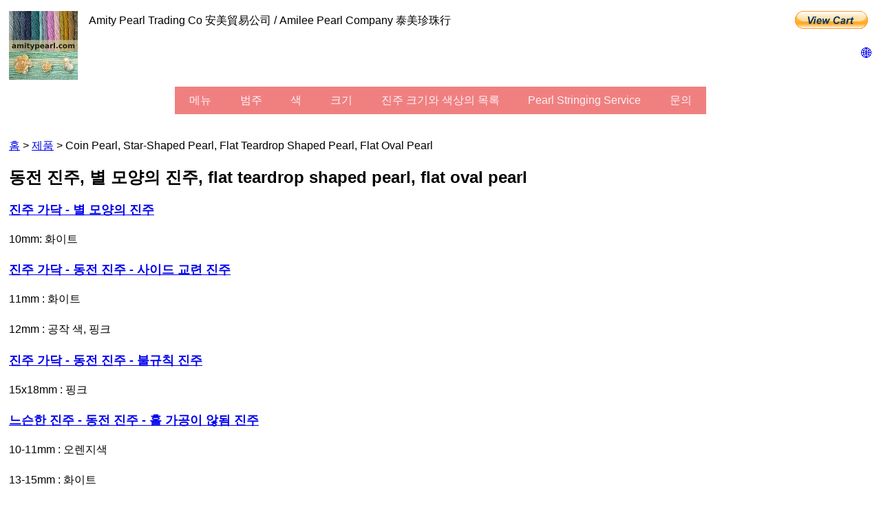

--- FILE ---
content_type: text/html; charset=UTF-8
request_url: http://www.amitypearl.com/coin-ko.php
body_size: 24460
content:


<!DOCTYPE html 
     PUBLIC "-//W3C//DTD XHTML 1.0 Strict//EN"
     "http://www.w3.org/TR/xhtml1/DTD/xhtml1-strict.dtd">
<html xmlns="http://www.w3.org/1999/xhtml" xml:lang="en" lang="en">

<head>




<meta http-equiv="Content-Type" content="text/html; charset=utf-8" />

<meta name="viewport" content="width=device-width, initial-scale=1" />


<meta name="keywords" content="パール, ビーズ, fresh water pearl, fresh water, sea water, sea water pearl, akoya, rice, potato, pearl, pearls, shell, shell pearl, 0.5m, 1.5mm, 1mm, 2mm, 3mm, 2.5mm, 1-2mm, 1.5-2mm, accessories, brooch, brooches, pendant, ring, silver, brass, copper, metal, button, biwa, bracelet, bracelets, center-drilled, centre-drilled, coin, dyed, 1.5-3.2mm, earring, earrings, 1.5-4mm, 1.5mm-4mm, 1.5mm-2mm, 1.5mm-3mm, glass, glass pearl, hong kong, china, indian pearl, indian, irregular, irregular pearl, keshi, japanese keshi, loose, loose pearls, loose pearl, necklace, necklaces, pear-shaped, polyester, thread, sewing thread, polyester thread, polyester sewing thread, round, round pearl, screw, screw pearl, side-drilled, side-drilled pearl, white, pink, blue, green, dyed, natural, dyed color, natural color, wholesale, wholesaler, retail, retailer, export, exporter, import, importer, top quality, quality, commercial, sterling silver, 925, silver 925, 925 silver, bleaching, pearl bleaching, dyeing, polishing, luster-adding, good luster, luster, needle, needles, experienced, variety, large variety, craftsmanship, craft, artistic, good price, bargain" />



<meta name="author" content="Amity Pearl Trading Co, Amilee Pearl Company" />




<meta name="description" content="
Pearl Wholesaler and Exporter. Specialize in 0.7-4mm Freshwater Pearl, 6-10mm Japanese Cultured Pearl."  />




<link rel="icon" href="favicon.ico" type="image/x-icon">
<link rel="apple-touch-icon" href="apple-touch-icon.png" ><title>  Coin Pearl, Star-Shaped Pearl, Flat Teardrop Shaped Pearl, Flat Oval Pearl   | Amity Pearl Trading Co / Amilee Pearl Company</title></head><body><div id="wrap">
<a href="index.php"><img id="logo"  src="ad_100x100.JPG"  alt="logo" /></a>


<div id="paypalviewcartbutton">
<form target="paypal" action="https://www.paypal.com/cgi-bin/webscr" method="post" >
<input type="hidden" name="cmd" value="_s-xclick">
<input type="hidden" name="encrypted" value="-----BEGIN [base64]/++LlrHfhZkGRwGw8ha3+pC4J/5+7tNv/GnMvC+0eeUYEQy7cW0vUBGrDGqzrhVS/Tg3QiVl7netPEaZDqi5K2X+aH+v/3MJHumF78gNM3WmzLZBBvOMsRTlcp3U3gNEMPpNR3l4Q8SmjnyvwfLBk3QQolTEnDELMAkGBSsOAwIaBQAwUwYJKoZIhvcNAQcBMBQGCCqGSIb3DQMHBAhJRjmWWkbfwoAw73cAm9vW3HxG+4N3V/UWS5gXpbRm5UOQOjufisPvzEPefwnPGk0kn6+/[base64]/ETMS1ycjtkpkvjXZe9k+6CieLuLsPumsJ7QC1odNz3sJiCbs2wC0nLE0uLGaEtXynIgRqIddYCHx88pb5HTXv4SZeuv0Rqq4+axW9PLAAATU8w04qqjaSXgbGLP3NmohqM6bV9kZZwZLR/klDaQGo1u9uDb9lr4Yn+rBQIDAQABo4HuMIHrMB0GA1UdDgQWBBSWn3y7xm8XvVk/UtcKG+wQ1mSUazCBuwYDVR0jBIGzMIGwgBSWn3y7xm8XvVk/[base64]/zANBgkqhkiG9w0BAQUFAAOBgQCBXzpWmoBa5e9fo6ujionW1hUhPkOBakTr3YCDjbYfvJEiv/2P+IobhOGJr85+XHhN0v4gUkEDI8r2/rNk1m0GA8HKddvTjyGw/XqXa+LSTlDYkqI8OwR8GEYj4efEtcRpRYBxV8KxAW93YDWzFGvruKnnLbDAF6VR5w/[base64]/4HDN4uOG/jkOyMJxIHsTVC0LDQaVzO5+N/+uA3V4YOT/nFZbCFHXmGKolfGyoTQurUbSAS+RSWzOp0TW0DM09vlOA==-----END PKCS7-----
">
<input type="image" src="https://www.paypalobjects.com/en_GB/i/btn/btn_viewcart_LG.gif" border="0" name="submit" alt="PayPal – The safer, easier way to pay online!">
<img alt="" border="0" src="https://www.paypalobjects.com/en_GB/i/scr/pixel.gif" width="1" height="1">
</form>
</div><div id="languagemenubutton"><a href="#languagemenu">&#127760;</a>

</div>



 





       
      















 

 



















































 












































  












<p id="companynamemobile">
  
  Amity Pearl Trading Co 安美貿易公司 / Amilee Pearl Company 泰美珍珠行

<!--
<a href="http://www.amitypearl.com/shopping_cart_information.php" target="_blank">

-->

    <!--
    
    </a>
<a href="http://www.amitypearl.com/how_to_order.php" target="_blank">
-->
    
    
    <!--
    </a>
-->



 </p>





<div id="menubaralways" class="navigation">
<ul>

<li>
<a href="home-menu.php">메뉴</a> </li> 
 
 
 

 
<li><a href= "product-menu.php">범주</a> </li><li> 

<a href= "color-menu.php">색</a> </li><li> <a href= "size-menu.php">크기</a> </li><li>

<a href= "product_size_color_list.php">진주 크기와 색상의 목록</a></li><li><a href="pearlstringingservice.php">Pearl stringing service</a></li><li><a href="store_location.php">문의</a></li></ul></div>


<div class="clear"></div>





<p class="sitemap"> <a href="index.php">홈</a> > <a href="show-only-productbar-thumbnail-mobile.php">제품</a> > Coin Pearl, Star-Shaped Pearl, Flat Teardrop Shaped Pearl, Flat Oval Pearl </p>




<h3>동전 진주, 별 모양의 진주, flat teardrop shaped pearl, flat oval pearl</h3>

<!--
<p>Our webpage is not showing all our stock. Please inform us of the colors (by referring to the picture names on webpage), sizes, shapes and quantity you are interested in. We will then send you the most updated pictures of our new stock for you to select.</p>
--><!--
<p>Minimum Order (Online Purchase) : 20 strands from each item you select</p>
-->

 

<h5><a href="coin.php" >진주 가닥 - 별 모양의 진주</a></h5> 
<p>
10mm: 화이트</p>


<h5><a href="coin.php" >진주 가닥 - 동전 진주 - 사이드 교련 진주</a></h5>
<p>11mm : 화이트</p>
<p>12mm : 공작 색, 핑크</p>

 
 
 


<h5><a href="coin.php">진주 가닥 - 동전 진주 - 
불규칙 진주</a></h5>

<p>15x18mm : 핑크</p> 


<h5><a href="loosepearl_coin.php">느슨한 진주 - 동전 진주 - 홀 가공이 않됨 진주</a></h5>


<p>
10-11mm : 오렌지색</p>

<p>13-15mm : 화이트</p>



<div class="productphoto"><div class="productphototextoverlay">
사진을 확대하려면 클릭하십시오.</div>
<a href="Coin/110020 coin pearl strand.jpg" target="_blank" ><IMG SRC="Coin/t/110020 coin pearl strand_t.jpg" ALT="110020 coin pearl strand.jpg">
<div class="productcaption">110020 coin pearl strand</a></div></div>


<div class="productphoto"><div class="productphototextoverlay">
사진을 확대하려면 클릭하십시오.</div>
<a href="Coin/110021 coin pearl strand.jpg" target="_blank" ><IMG SRC="Coin/t/110021 coin pearl strand_t.jpg" ALT="110021 coin pearl strand.jpg">
<div class="productcaption">110021 coin pearl strand</a></div></div>



<div class="productphoto"><div class="productphototextoverlay">사진을 확대하려면 클릭하십시오.</div>
<A HREF="Irregular/3157 star-shaped pearl strand about 10mm white.jpg" target="_blank"><IMG SRC="Irregular/t/3157 star-shaped pearl strand about 10mm white_t.jpg"  ALT="3157 star-shaped pearl strand about 10mm white.jpg">
<div class="productcaption">3157 star-shaped pearl strand about 10mm white</A><!--


<br><br><form target="paypal" action="https://www.paypal.com/cgi-bin/webscr" method="post">
<input type="hidden" name="cmd" value="_s-xclick">
<input type="hidden" name="hosted_button_id" value="SEJPYM772W95W">
<table>
<tr><td><input type="hidden" name="on0" value="Options">Options</td></tr><tr><td><select name="os0">
	<option value="a set of 10 strands">a set of 10 strands $186.00 USD</option>
	<option value="a set of 1 strand">a set of 1 strand $22.32 USD</option>
</select> </td></tr>
</table>
<input type="hidden" name="currency_code" value="USD">
<input type="image" src="https://www.paypalobjects.com/en_GB/i/btn/btn_cart_LG.gif" border="0" name="submit" alt="PayPal – The safer, easier way to pay online!">
<img alt="" border="0" src="https://www.paypalobjects.com/en_GB/i/scr/pixel.gif" width="1" height="1">
</form>




<br><br>
(set of 10 strands: <b>1 재고</b>)

<br><br>


(set of 1 strand: <b>5 재고</b>)






--><br><br><p><a href="http://www.amitypearl.com/shopping_cart_information.php" target="_blank">***쇼핑 카트 지침 : 재고 수량, 운송, 지불***</a></p><br><br></div></div>



<div class="productphoto"><div class="productphototextoverlay">사진을 확대하려면 클릭하십시오.</div><a href="Coin/3219 top drilled irregular coin pearl strand about 12-14mm x 16-22mm pink.jpg" target="_blank" >
<IMG SRC="Coin/t/3219 top drilled irregular coin pearl strand about 12-14mm x 16-22mm pink_t.jpg"  ALT="3219 top drilled irregular coin pearl strand about 12-14mm x 16-22mm pink.jpg">
<div class="productcaption">3219 top drilled irregular coin pearl strand about 12-14mm x 16-22mm pink</a>

<!--
<br><br>
<form target="paypal" action="https://www.paypal.com/cgi-bin/webscr" method="post">
<input type="hidden" name="cmd" value="_s-xclick">
<input type="hidden" name="hosted_button_id" value="SW4SRH42BR5P8">
<table>
<tr><td><input type="hidden" name="on0" value="Options">Options</td></tr><tr><td><select name="os0">
	<option value="a set of 1 strand">a set of 1 strand $29.30 USD</option>
</select> </td></tr>
</table>
<input type="hidden" name="currency_code" value="USD">
<input type="image" src="https://www.paypalobjects.com/en_GB/i/btn/btn_cart_LG.gif" border="0" name="submit" alt="PayPal – The safer, easier way to pay online!">
<img alt="" border="0" src="https://www.paypalobjects.com/en_GB/i/scr/pixel.gif" width="1" height="1">
</form>

<br><br>


(set of 1 strand: <b>10 재고</b>)





--><br><br><p><a href="http://www.amitypearl.com/shopping_cart_information.php" target="_blank">***쇼핑 카트 지침 : 재고 수량, 운송, 지불***</a></p><br><br></div></div><div class="productphoto"><div class="productphototextoverlay">사진을 확대하려면 클릭하십시오.</div><a href="Coin/3220 coin pearl strand about 10.5-11mm white.jpg" target="_blank" >
<IMG SRC="Coin/t/3220 coin pearl strand about 10.5-11mm white_t.jpg"  ALT="3220 coin pearl strand about 10.5-11mm white.jpg">
<div class="productcaption">3220 coin pearl strand about 10.5-11mm white</a><!--


<br><br><form target="paypal" action="https://www.paypal.com/cgi-bin/webscr" method="post">
<input type="hidden" name="cmd" value="_s-xclick">
<input type="hidden" name="hosted_button_id" value="2MW73B7FND6XU">
<table>
<tr><td><input type="hidden" name="on0" value="Options">Options</td></tr><tr><td><select name="os0">
	<option value="a set of 1 strand">a set of 1 strand $17.40 USD</option>
</select> </td></tr>
</table>
<input type="hidden" name="currency_code" value="USD">
<input type="image" src="https://www.paypalobjects.com/en_GB/i/btn/btn_cart_LG.gif" border="0" name="submit" alt="PayPal – The safer, easier way to pay online!">
<img alt="" border="0" src="https://www.paypalobjects.com/en_GB/i/scr/pixel.gif" width="1" height="1">
</form>

<br><br>


(set of 1 strand: <b>5 재고</b>)






--><br><br><p><a href="http://www.amitypearl.com/shopping_cart_information.php" target="_blank">***쇼핑 카트 지침 : 재고 수량, 운송, 지불***</a></p><br><br></div></div><div class="productphoto"><div class="productphototextoverlay">사진을 확대하려면 클릭하십시오.</div><a href="Coin/3261 coin pearl strand about 12-14mm pink.jpg" target="_blank" >
<IMG SRC="Coin/t/3261 coin pearl strand about 12-14mm pink_t.jpg"  ALT="3261 coin pearl strand about 12-14mm pink.jpg">
<div class="productcaption">3261 coin pearl strand about 12-14mm pink</a><!--


<br><br><form target="paypal" action="https://www.paypal.com/cgi-bin/webscr" method="post">
<input type="hidden" name="cmd" value="_s-xclick">
<input type="hidden" name="hosted_button_id" value="NB2VVBYM5UWUW">
<table>
<tr><td><input type="hidden" name="on0" value="Options">Options</td></tr><tr><td><select name="os0">
	<option value="a set of 1 strand">a set of 1 strand $17.10 USD</option>
</select> </td></tr>
</table>
<input type="hidden" name="currency_code" value="USD">
<input type="image" src="https://www.paypalobjects.com/en_GB/i/btn/btn_cart_LG.gif" border="0" name="submit" alt="PayPal – The safer, easier way to pay online!">
<img alt="" border="0" src="https://www.paypalobjects.com/en_GB/i/scr/pixel.gif" width="1" height="1">
</form>


<br><br>


(set of 1 strand: <b>10 재고</b>)






--><br><br><p><a href="http://www.amitypearl.com/shopping_cart_information.php" target="_blank">***쇼핑 카트 지침 : 재고 수량, 운송, 지불***</a></p><br><br></div></div>

<div class="productphoto">
<A HREF="Coin/3103%20peacock%20color%20coin%20pearl%2012mm.jpg" target="_blank"><IMG SRC="Coin/t/3103%20peacock%20color%20coin%20pearl%2012mm_t.jpg"  ALT="3103 peacock color coin pearl 12mm.jpg">
<div class="productcaption">3103 peacock color coin pearl 12mm.jpg</div></A></div>



<div class="productphoto">
<A HREF="Coin/3104%20peacock%20color%20coin%20pearl%2012.5-13mm.jpg" target="_blank"><IMG SRC="Coin/t/3104%20peacock%20color%20coin%20pearl%2012.5-13mm_t.jpg"  ALT="3104 peacock color coin pearl 12.5-13mm.jpg"><div class="productcaption">3104 peacock color coin pearl 12.5-13mm.jpg</div></A></div> 
<div class="productphoto"><div class="productphototextoverlay">
사진을 확대하려면 클릭하십시오.</div>
<a href="Coin/6713 coin pearl about 13mm white undrilled.jpg" target="_blank" ><IMG SRC="Coin/t/6713 coin pearl about 13mm white undrilled_t.jpg" ALT="6713 coin pearl about 13mm white undrilled.jpg">
<div class="productcaption">6713 coin pearl about 13mm white undrilled</a></div></div>

<div class="productphoto"><div class="productphototextoverlay">
사진을 확대하려면 클릭하십시오.</div>
<a href="Irregular/6714 flat oval shape pearl 8-11mm white half drilled vertically at the top.jpg" target="_blank" ><IMG SRC="Irregular/t/6714 flat oval shape pearl 8-11mm white half drilled vertically at the top_t.jpg" ALT="6714 flat oval shape pearl 8-11mm white half drilled vertically at the top.jpg">
<div class="productcaption">6714 flat oval shape pearl 8-11mm white half drilled vertically at the top</a></div></div>

<div class="productphoto"><div class="productphototextoverlay">
사진을 확대하려면 클릭하십시오.</div>
<a href="Irregular/6715 flat drop shape pearl 13x19mm white full drilled.jpg" target="_blank" ><IMG SRC="Irregular/t/6715 flat drop shape pearl 13x19mm white full drilled_t.jpg" ALT="6715 flat drop shape pearl 13x19mm white full drilled.jpg">
<div class="productcaption">6715 flat drop shape pearl 13x19mm white full drilled</a></div></div>

<div class="productphoto"><a href="http://shop.amitypearl.com/shop_earrings/er5055 freshwater coin pearl earring about 10mm.jpg" target="_blank" >
<IMG SRC="http://shop.amitypearl.com/shop_earrings/t/er5055 freshwater coin pearl earring about 10mm_t.jpg"  ALT="er5055 freshwater coin pearl earring about 10mm.jpg">
<div class="productcaption">er5055 freshwater coin pearl earring about 10mm</div></a></div>


<div class="productphoto">
<IMG SRC="Loosepearl/t//Coin pearl 9-11mm undrilled orange.JPG"  ALT="Coin pearl 9-11mm undrilled orange.JPG">
<div class="productcaption">6338 coin pearl about 10-11mm undrilled peach color


</a><!--
<br><br>






--><br><br><p><a href="http://www.amitypearl.com/shopping_cart_information.php" target="_blank">***쇼핑 카트 지침 : 재고 수량, 운송, 지불***</a></p><br><br></div></div>

<!-- variables:
$id,
$caption,
$foldername,
$showbutton
--><div class = "productphoto">

<div class="productphototextoverlay">사진을 확대하려면 클릭하십시오.</div>
<a href="Loosepearl/6337 coin pearl about 13-14mm undrilled white.jpg" target = "_blank">
<img src="Loosepearl/t/6337 coin pearl about 13-14mm undrilled white_t.jpg" alt=6337 coin pearl about 13-14mm undrilled white.jpg>
<div class = "productcaption">6337 coin pearl about 13-14mm undrilled white</a>

<br><br><p><a href="http://www.amitypearl.com/shopping_cart_information.php" target="_blank">***쇼핑 카트 지침 : 재고 수량, 운송, 지불***</a></p><br><br>
</div></div>

<!-- variables
defined in an array preceding this file -->





<br><br><br><br><h3>다른 제품보기 :</h3>
 <div class="productphoto">
 

<a href="southsea.php"><IMG SRC="SouthSeaPearl/t/3301 south sea pearl strand about 12-14mm cream white color_t.jpg"  ALT="South Sea Pearls"><div class="productcaption">남해 진주</div></A></div>


<div class="productphoto">
<a href="saltwaterpearl.php"><img SRC="SaltwaterPearl/t/3317 saltwater pearl strand about 7-7.5mm pink color_t.jpg"   alt="Saltwater Pearl"><div class="productcaption">해수 진주</div></a></div>





<div id="productbarmobile" class="navigation">
<ul >



<li><a  id="productmenu"  href="product-menu-picture.php">제품의 사진</a></li>

<li><a href="new_products.php">
신제품!</a></li>

<li><a href="pearlstringingservice.php">Pearl stringing service</a></li>
 <li><a href="freshwater.php">1.5-4mm 담수 진주 (물들인, 화이트, 핑크, 오렌지, 퍼플)</a></li> <li><a href="loosepearl.php">0.7mm - 18mm 느슨한 진주 (홀 가공이 않됨 진주, 세미 정공 진주)</a></li>
  
  
  
  
  
  <li><a href="bangles.php">뱅글 팔찌</a></li>
<li><a  href="baroque.php">바로크 진주, 땅콩 모양의 진주, 평면 진주</a></li>
<li><a  href="biwa.php">비와코 진주</a></li>

<li><a href="bracelets.php">팔찌</a></li>

<li>  <a href="brooches.php">브로치 </a></li>
<li><a href="button.php">버튼 진주, 평면 진주</a></li>
<li><a href="centerdrilled.php">센터는 진주를 드릴</a></li>
 
<li><a href="circledringed.php">Circled, Ringed Pearl</a></li> 

<li><a href="coin.php">동전 진주,
별 모양의 진주, flat teardrop shaped pearl, flat oval pearl</a></li>

<li><a href="cross.php">크로스 진주</a></li>



<li><a href="earrings.php">귀걸이</a></li>





<li><a href="faceted.php">측면 진주</a></li>





<li><a href="giftidea.php">친구를위한 선물</a></li>



 <li><a href="hairaccessories.php">헤어 액세서리</a></li> 


<li><a href="irregularpearl.php">불규칙 진주</a></li>
  <li><a href="japaneseculturedpearl.php">일본 양식 진주 
</a></li> 


<li>
<a HREF="shop/shop_jewellerycollection.php" target="_blank" >보석 컬렉션 (진주 꽃)</a></li>

<li><a href="smallkeshi.php">1-1.5mm Keshi 진주</a></li>

<li><a href="keshi.php">Keshi 진주</a></li>

 
 <li><a href="necklaces.php">목걸이</a></li>
 <li><a href="nucleatedfreshwater.php"> Nucleated 담수 진주</a></li>

<li><a href="pendants.php">펜던트</a></li>
<li><a href="potato.php">감자 진주</a></li>
<li><a href="rice.php">쌀 진주</a></li>


<li><a href="rings.php">반지</a></li>


<li><a href="round.php">라운드 진주</a></li>



<li><a href="rustic.php">로즈 버드 모양의 진주</a></li>


<li><a href="saltwaterpearl.php">해수 진주</a></li> <li><a href="shell.php">껍질, MOP</a></li><li><a href="sidedrilled.php">사이드 교련 진주, 평면 진주</a></li> <li><a href="southsea.php">남해 진주</a></li>


    <li><a href="bead_stringing_supplies.php">용품 (실, elastic, 바늘, bead, 체)</a></li><li><a href="howlite.php">howlite</a></li>
<li><a href="tahitianpearl.php">타히티 어 진주</a></li>
<li><a href="topdrilled.php">Top drilled pearl</a></li>


<li><a href="weddingjewellery.php">웨딩 주얼리</a></li> 
    
    
    
    <!--
    
    <li><a href="embellishment.php">장식 액세서리</a></li>
    
    -->
 </ul></div>








<div id="footerbarmobile" class="navigation">
<ul >
<li><a id="homemenu" href="index.php">홈</a></li>





<li>
<a href= "product-menu-picture.php">제품</a></li>

<li><a href="new_products.php">
신제품!</a></li><li><a href="pearlstringingservice.php">Pearl stringing service</a></li><li><a href="product_size_color_list.php">

진주 크기와 색상의 목록</a></li>


<!--
<li><a href="product_highlights.php">



추천 제품</a></li>

 -->

<li><a href="how_to_order.php">주문하는 방법</a></li>
 

<li><a href="minimum_order.php">최소 주문 수량 (MOQ)</a></li> 






<li><a href="faq.php">자주 묻는 질문 (FAQ)</a></li>



<li><a href="news_events.php">보석 전시회</a></li>

<li><a href="about_us.php">회사 프로필</a></li> 







<li><a href="store_location.php">문의</a></li>  
</ul>

</div>






<link rel="stylesheet" type="text/css" href="style-mobile.css" >

<!-- PayPal Logo --><table border="0" cellpadding="10" cellspacing="0" align="center"><tr><td align="center"></td></tr><tr><td align="center"><a href="https://www.paypal.com/hk/webapps/mpp/paypal-popup" title="How PayPal Works" onclick="javascript:window.open('https://www.paypal.com/hk/webapps/mpp/paypal-popup','WIPaypal','toolbar=no, location=no, directories=no, status=no, menubar=no, scrollbars=yes, resizable=yes, width=1060, height=700'); return false;"><img src="https://www.paypalobjects.com/webstatic/mktg/logo/PP_AcceptanceMarkTray-NoDiscover_243x40.png" alt="Buy now with PayPal" /></a></td></tr></table><!-- PayPal Logo --> <br>


<div style="text-align:center"> <a href="index.php" target="_blank" ><img src="ad_100x100.JPG" width="80px" alt="wholesale catalogue" /></a> </div> <br>

<div style="text-align:center"> <a href="http://shop.amitypearl.com/index.php" target="_blank"><img src="shop/shop_logo_200x76.JPG" width="150px"   alt="shop" </a> </div><br>



<div id="socialmedialogomobile">

<div class="socialmedialogoicon">

<a href="http://www.facebook.com/amitypearlhk" target="_blank"><img  src="FB-f-Logo__blue_29.png"></a></div>


<div class="socialmedialogoicon">

<a href="https://www.instagram.com/amitypearlhk" target="_blank"><img   src="Instagram_Icon_29.png"></a>

</div>


<p><b><a style="text-transform:none;" href="https://www.threads.net/@amitypearlhk" target="_blank">Threads (@amitypearlhk)</a></b></p>



<p><b><a style="text-transform:none;" href="https://www.youtube.com/@amitypearlhk" target="_blank">YouTube (@amitypearlhk)</a></b></p></div>







<div class="hidedesktop" style="line-height:2em; padding-top:0.6em; padding-bottom:0.6em;text-align:center;">
<a id="languagemenu" href="change-language-ch.php">繁體中文</a> | <a href="change-language-zh.php">简体中文</a> | <a href="change-language-jp.php">日本語</a> | <a href="change-language-ko.php">한글</a> | <a href="change-language-de.php">Deutsch</a> | <a href="change-language-en.php">English</a> | <a href="change-language-es.php">Español</a> | <a href="change-language-fr.php">Français</a> | <a href="change-language-it.php">Italiano</a> | <a href="change-language-pt.php">Português</a> | <a href="change-language-ru.php">Pусский</a>
</div>

<div style="list-style:none;text-align:center;">
<li>Copyright (C) 2026 Amity Pearl Trading Co / Amilee Pearl Company | All Rights Reserved.
</li></div>


<div class="hidedesktop" style="line-height:2em; padding-top:0.6em; padding-bottom:0.6em;text-align:center;"><a href="change-view-desktop.php">*PC 버전</a> | <a href="#logo">상위로 이동</a> | 
<a href="recently_viewed_pages.php">최근에 본 페이지</a> | 
<a href="store_location.php">문의</a>
</div>

 


<br>
<br>







</body>  </html> 



 